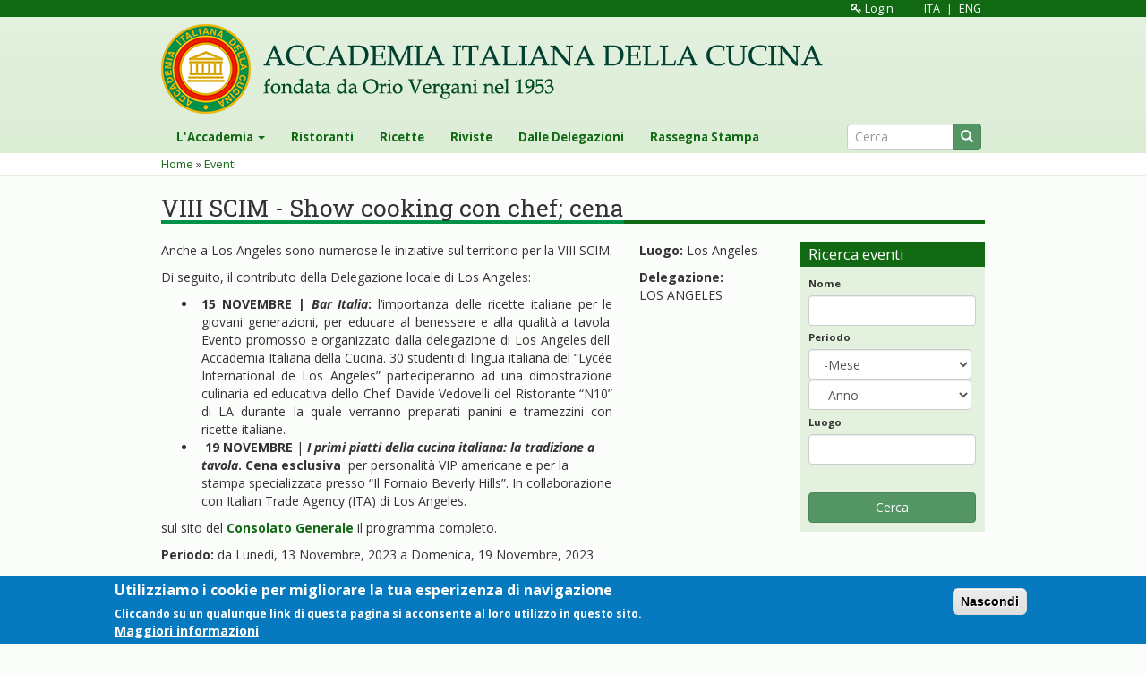

--- FILE ---
content_type: text/html; charset=utf-8
request_url: https://www.accademiaitalianadellacucina.it/it/eventi/evento/viii-scim-show-cooking-con-chef-cena
body_size: 7991
content:
<!DOCTYPE html>
<html lang="it" dir="ltr" prefix="content: http://purl.org/rss/1.0/modules/content/ dc: http://purl.org/dc/terms/ foaf: http://xmlns.com/foaf/0.1/ og: http://ogp.me/ns# rdfs: http://www.w3.org/2000/01/rdf-schema# sioc: http://rdfs.org/sioc/ns# sioct: http://rdfs.org/sioc/types# skos: http://www.w3.org/2004/02/skos/core# xsd: http://www.w3.org/2001/XMLSchema#">
<head>
  <link rel="profile" href="http://www.w3.org/1999/xhtml/vocab" />
  <meta name="viewport" content="width=device-width, initial-scale=1.0">
  <meta http-equiv="Content-Type" content="text/html; charset=utf-8" />
<link rel="shortcut icon" href="https://www.accademiaitalianadellacucina.it/sites/all/themes/aic/images/favicon.png" type="image/png" />
<meta name="description" content="Anche a Los Angeles sono numerose le iniziative sul territorio per la VIII SCIM. Di seguito, il contributo della Delegazione locale di Los Angeles:" />
<meta name="generator" content="Drupal 7 (https://www.drupal.org)" />
<link rel="canonical" href="https://www.accademiaitalianadellacucina.it/it/eventi/evento/viii-scim-show-cooking-con-chef-cena" />
<link rel="shortlink" href="https://www.accademiaitalianadellacucina.it/it/node/63423" />
  <title>VIII SCIM - Show cooking con chef; cena | Accademia Italiana della Cucina</title>
  <style>
@import url("https://www.accademiaitalianadellacucina.it/modules/system/system.base.css?stfk00");
</style>
<style>
@import url("https://www.accademiaitalianadellacucina.it/sites/all/modules/date/date_api/date.css?stfk00");
@import url("https://www.accademiaitalianadellacucina.it/modules/field/theme/field.css?stfk00");
@import url("https://www.accademiaitalianadellacucina.it/sites/all/modules/google_cse/google_cse.css?stfk00");
@import url("https://www.accademiaitalianadellacucina.it/modules/node/node.css?stfk00");
@import url("https://www.accademiaitalianadellacucina.it/sites/all/modules/views/css/views.css?stfk00");
@import url("https://www.accademiaitalianadellacucina.it/sites/all/modules/ckeditor/css/ckeditor.css?stfk00");
@import url("https://www.accademiaitalianadellacucina.it/sites/all/modules/media/modules/media_wysiwyg/css/media_wysiwyg.base.css?stfk00");
</style>
<style>
@import url("https://www.accademiaitalianadellacucina.it/sites/all/modules/colorbox/styles/default/colorbox_style.css?stfk00");
@import url("https://www.accademiaitalianadellacucina.it/sites/all/modules/ctools/css/ctools.css?stfk00");
@import url("https://www.accademiaitalianadellacucina.it/sites/all/modules/eu_cookie_compliance/css/eu_cookie_compliance.css?stfk00");
@import url("https://www.accademiaitalianadellacucina.it/sites/all/libraries/fontawesome/css/font-awesome.css?stfk00");
</style>
<style>#sliding-popup.sliding-popup-bottom,#sliding-popup.sliding-popup-bottom .eu-cookie-withdraw-banner,.eu-cookie-withdraw-tab{background:#0779BF;}#sliding-popup.sliding-popup-bottom.eu-cookie-withdraw-wrapper{background:transparent}#sliding-popup .popup-content #popup-text h1,#sliding-popup .popup-content #popup-text h2,#sliding-popup .popup-content #popup-text h3,#sliding-popup .popup-content #popup-text p,.eu-cookie-compliance-secondary-button,.eu-cookie-withdraw-tab{color:#ffffff !important;}.eu-cookie-withdraw-tab{border-color:#ffffff;}.eu-cookie-compliance-more-button{color:#ffffff !important;}
</style>
<link type="text/css" rel="stylesheet" href="//cdn.jsdelivr.net/bootstrap/3.3.7/css/bootstrap.css" media="all" />
<style>
@import url("https://www.accademiaitalianadellacucina.it/sites/all/themes/bootstrap/css/3.3.7/overrides.min.css?stfk00");
@import url("https://www.accademiaitalianadellacucina.it/sites/all/themes/aic/js/owl-carousel/assets/owl.carousel.min.css?stfk00");
@import url("https://www.accademiaitalianadellacucina.it/sites/all/themes/aic/js/owl-carousel/assets/owl.theme.default.min.css?stfk00");
@import url("https://www.accademiaitalianadellacucina.it/sites/all/themes/aic/js/owl-carousel/animate.css?stfk00");
@import url("https://www.accademiaitalianadellacucina.it/sites/all/themes/aic/css/style.css?stfk00");
@import url("https://www.accademiaitalianadellacucina.it/sites/all/themes/aic/css/bs.css?stfk00");
</style>
<link type="text/css" rel="stylesheet" href="https://fonts.googleapis.com/css?family=Open+Sans:400,400i,700,700i&amp;stfk00" media="all" />
<link type="text/css" rel="stylesheet" href="https://fonts.googleapis.com/css?family=Roboto+Slab&amp;stfk00" media="all" />
<link type="text/css" rel="stylesheet" href="https://fonts.googleapis.com/css?family=Goudy+Bookletter+1911&amp;stfk00" media="all" />
  <!-- HTML5 element support for IE6-8 -->
  <!--[if lt IE 9]>
    <script src="https://cdn.jsdelivr.net/html5shiv/3.7.3/html5shiv-printshiv.min.js"></script>
  <![endif]-->
  <script src="https://www.accademiaitalianadellacucina.it/sites/all/modules/jquery_update/replace/jquery/1.10/jquery.min.js?v=1.10.2"></script>
<script src="https://www.accademiaitalianadellacucina.it/misc/jquery-extend-3.4.0.js?v=1.10.2"></script>
<script src="https://www.accademiaitalianadellacucina.it/misc/jquery.once.js?v=1.2"></script>
<script src="https://www.accademiaitalianadellacucina.it/misc/drupal.js?stfk00"></script>
<script src="https://www.accademiaitalianadellacucina.it/sites/all/modules/eu_cookie_compliance/js/jquery.cookie-1.4.1.min.js?v=1.4.1"></script>
<script src="//cdn.jsdelivr.net/bootstrap/3.3.7/js/bootstrap.js"></script>
<script src="https://www.accademiaitalianadellacucina.it/sites/all/modules/google_cse/google_cse.js?stfk00"></script>
<script src="https://www.accademiaitalianadellacucina.it/sites/default/files/languages/it_xvg1c85L4oVKreTjiWjPzjXa1j1c3e4CN-oSiJqhtnU.js?stfk00"></script>
<script src="https://www.accademiaitalianadellacucina.it/sites/all/libraries/colorbox/jquery.colorbox-min.js?stfk00"></script>
<script src="https://www.accademiaitalianadellacucina.it/sites/all/modules/colorbox/js/colorbox.js?stfk00"></script>
<script src="https://www.accademiaitalianadellacucina.it/sites/all/modules/colorbox/styles/default/colorbox_style.js?stfk00"></script>
<script src="https://www.accademiaitalianadellacucina.it/sites/all/modules/google_analytics/googleanalytics.js?stfk00"></script>
<script>(function(i,s,o,g,r,a,m){i["GoogleAnalyticsObject"]=r;i[r]=i[r]||function(){(i[r].q=i[r].q||[]).push(arguments)},i[r].l=1*new Date();a=s.createElement(o),m=s.getElementsByTagName(o)[0];a.async=1;a.src=g;m.parentNode.insertBefore(a,m)})(window,document,"script","https://www.google-analytics.com/analytics.js","ga");ga("create", "UA-38038211-1", {"cookieDomain":"auto","allowLinker":true});ga("require", "linker");ga("linker:autoLink", ["www.accademia1953.it, www.accademiaitalianacucina.it"]);ga("set", "anonymizeIp", true);ga("send", "pageview");</script>
<script src="https://www.accademiaitalianadellacucina.it/sites/all/modules/field_group/field_group.js?stfk00"></script>
<script src="https://www.accademiaitalianadellacucina.it/sites/all/themes/aic/js/owl-carousel/owl.carousel.min.js?stfk00"></script>
<script src="https://www.accademiaitalianadellacucina.it/sites/all/themes/aic/js/script.js?stfk00"></script>
<script>jQuery.extend(Drupal.settings, {"basePath":"\/","pathPrefix":"it\/","ajaxPageState":{"theme":"aic","theme_token":"-Gfc4_ytDmAqcmn4TQ3YkpmHDaD-7LylQfpme2XWszM","js":{"0":1,"1":1,"sites\/all\/themes\/bootstrap\/js\/bootstrap.js":1,"sites\/all\/modules\/eu_cookie_compliance\/js\/eu_cookie_compliance.js":1,"sites\/all\/modules\/jquery_update\/replace\/jquery\/1.10\/jquery.min.js":1,"misc\/jquery-extend-3.4.0.js":1,"misc\/jquery.once.js":1,"misc\/drupal.js":1,"sites\/all\/modules\/eu_cookie_compliance\/js\/jquery.cookie-1.4.1.min.js":1,"\/\/cdn.jsdelivr.net\/bootstrap\/3.3.7\/js\/bootstrap.js":1,"sites\/all\/modules\/google_cse\/google_cse.js":1,"public:\/\/languages\/it_xvg1c85L4oVKreTjiWjPzjXa1j1c3e4CN-oSiJqhtnU.js":1,"sites\/all\/libraries\/colorbox\/jquery.colorbox-min.js":1,"sites\/all\/modules\/colorbox\/js\/colorbox.js":1,"sites\/all\/modules\/colorbox\/styles\/default\/colorbox_style.js":1,"sites\/all\/modules\/google_analytics\/googleanalytics.js":1,"2":1,"sites\/all\/modules\/field_group\/field_group.js":1,"sites\/all\/themes\/aic\/js\/owl-carousel\/owl.carousel.min.js":1,"sites\/all\/themes\/aic\/js\/script.js":1},"css":{"modules\/system\/system.base.css":1,"sites\/all\/modules\/date\/date_api\/date.css":1,"modules\/field\/theme\/field.css":1,"sites\/all\/modules\/google_cse\/google_cse.css":1,"modules\/node\/node.css":1,"sites\/all\/modules\/views\/css\/views.css":1,"sites\/all\/modules\/ckeditor\/css\/ckeditor.css":1,"sites\/all\/modules\/media\/modules\/media_wysiwyg\/css\/media_wysiwyg.base.css":1,"sites\/all\/modules\/colorbox\/styles\/default\/colorbox_style.css":1,"sites\/all\/modules\/ctools\/css\/ctools.css":1,"sites\/all\/modules\/eu_cookie_compliance\/css\/eu_cookie_compliance.css":1,"sites\/all\/libraries\/fontawesome\/css\/font-awesome.css":1,"0":1,"\/\/cdn.jsdelivr.net\/bootstrap\/3.3.7\/css\/bootstrap.css":1,"sites\/all\/themes\/bootstrap\/css\/3.3.7\/overrides.min.css":1,"sites\/all\/themes\/aic\/js\/owl-carousel\/assets\/owl.carousel.min.css":1,"sites\/all\/themes\/aic\/js\/owl-carousel\/assets\/owl.theme.default.min.css":1,"sites\/all\/themes\/aic\/js\/owl-carousel\/animate.css":1,"sites\/all\/themes\/aic\/css\/style.css":1,"sites\/all\/themes\/aic\/css\/bs.css":1,"https:\/\/fonts.googleapis.com\/css?family=Open+Sans:400,400i,700,700i":1,"https:\/\/fonts.googleapis.com\/css?family=Roboto+Slab":1,"https:\/\/fonts.googleapis.com\/css?family=Goudy+Bookletter+1911":1}},"colorbox":{"opacity":"0.85","current":"{current} di {total}","previous":"\u00ab Prec","next":"Succ \u00bb","close":"Chiudi","maxWidth":"98%","maxHeight":"98%","fixed":true,"mobiledetect":true,"mobiledevicewidth":"480px"},"googleCSE":{"cx":"","language":"","resultsWidth":600,"domain":"www.google.com","showWaterMark":1},"urlIsAjaxTrusted":{"\/it\/eventi":true,"\/it\/eventi\/evento\/viii-scim-show-cooking-con-chef-cena":true},"eu_cookie_compliance":{"popup_enabled":1,"popup_agreed_enabled":0,"popup_hide_agreed":0,"popup_clicking_confirmation":1,"popup_scrolling_confirmation":0,"popup_html_info":"\u003Cdiv\u003E\n  \u003Cdiv class=\u0022popup-content info\u0022\u003E\n    \u003Cdiv id=\u0022popup-text\u0022\u003E\n      \u003Ch2\u003EUtilizziamo i cookie per migliorare la tua esperizenza di navigazione\u003C\/h2\u003E\u003Cp\u003ECliccando su un qualunque link di questa pagina si acconsente al loro utilizzo in questo sito.\u003C\/p\u003E              \u003Cbutton type=\u0022button\u0022 class=\u0022find-more-button eu-cookie-compliance-more-button\u0022\u003EMaggiori informazioni\u003C\/button\u003E\n          \u003C\/div\u003E\n    \u003Cdiv id=\u0022popup-buttons\u0022\u003E\n      \u003Cbutton type=\u0022button\u0022 class=\u0022agree-button eu-cookie-compliance-default-button\u0022\u003ENascondi\u003C\/button\u003E\n          \u003C\/div\u003E\n  \u003C\/div\u003E\n\u003C\/div\u003E","use_mobile_message":false,"mobile_popup_html_info":"\u003Cdiv\u003E\n  \u003Cdiv class=\u0022popup-content info\u0022\u003E\n    \u003Cdiv id=\u0022popup-text\u0022\u003E\n                    \u003Cbutton type=\u0022button\u0022 class=\u0022find-more-button eu-cookie-compliance-more-button\u0022\u003EMaggiori informazioni\u003C\/button\u003E\n          \u003C\/div\u003E\n    \u003Cdiv id=\u0022popup-buttons\u0022\u003E\n      \u003Cbutton type=\u0022button\u0022 class=\u0022agree-button eu-cookie-compliance-default-button\u0022\u003ENascondi\u003C\/button\u003E\n          \u003C\/div\u003E\n  \u003C\/div\u003E\n\u003C\/div\u003E\n","mobile_breakpoint":"768","popup_html_agreed":"\u003Cdiv\u003E\n  \u003Cdiv class=\u0022popup-content agreed\u0022\u003E\n    \u003Cdiv id=\u0022popup-text\u0022\u003E\n      \u003Ch2\u003EThank you for accepting cookies\u003C\/h2\u003E\u003Cp\u003EYou can now hide this message or find out more about cookies.\u003C\/p\u003E    \u003C\/div\u003E\n    \u003Cdiv id=\u0022popup-buttons\u0022\u003E\n      \u003Cbutton type=\u0022button\u0022 class=\u0022hide-popup-button eu-cookie-compliance-hide-button\u0022\u003ENascondi\u003C\/button\u003E\n              \u003Cbutton type=\u0022button\u0022 class=\u0022find-more-button eu-cookie-compliance-more-button-thank-you\u0022 \u003EMaggiori informazioni\u003C\/button\u003E\n          \u003C\/div\u003E\n  \u003C\/div\u003E\n\u003C\/div\u003E","popup_use_bare_css":false,"popup_height":"auto","popup_width":"100%","popup_delay":1000,"popup_link":"\/it\/content\/privacy","popup_link_new_window":1,"popup_position":null,"popup_language":"it","store_consent":false,"better_support_for_screen_readers":0,"reload_page":0,"domain":"","popup_eu_only_js":0,"cookie_lifetime":"100","cookie_session":false,"disagree_do_not_show_popup":0,"method":"default","whitelisted_cookies":"","withdraw_markup":"\u003Cbutton type=\u0022button\u0022 class=\u0022eu-cookie-withdraw-tab\u0022\u003EPrivacy settings\u003C\/button\u003E\n\u003Cdiv class=\u0022eu-cookie-withdraw-banner\u0022\u003E\n  \u003Cdiv class=\u0022popup-content info\u0022\u003E\n    \u003Cdiv id=\u0022popup-text\u0022\u003E\n      \u003Ch2\u003EWe use cookies on this site to enhance your user experience\u003C\/h2\u003E\u003Cp\u003EYou have given your consent for us to set cookies.\u003C\/p\u003E    \u003C\/div\u003E\n    \u003Cdiv id=\u0022popup-buttons\u0022\u003E\n      \u003Cbutton type=\u0022button\u0022 class=\u0022eu-cookie-withdraw-button\u0022\u003EWithdraw consent\u003C\/button\u003E\n    \u003C\/div\u003E\n  \u003C\/div\u003E\n\u003C\/div\u003E\n","withdraw_enabled":false},"googleanalytics":{"trackOutbound":1,"trackMailto":1,"trackDownload":1,"trackDownloadExtensions":"7z|aac|arc|arj|asf|asx|avi|bin|csv|doc(x|m)?|dot(x|m)?|exe|flv|gif|gz|gzip|hqx|jar|jpe?g|js|mp(2|3|4|e?g)|mov(ie)?|msi|msp|pdf|phps|png|ppt(x|m)?|pot(x|m)?|pps(x|m)?|ppam|sld(x|m)?|thmx|qtm?|ra(m|r)?|sea|sit|tar|tgz|torrent|txt|wav|wma|wmv|wpd|xls(x|m|b)?|xlt(x|m)|xlam|xml|z|zip","trackDomainMode":2,"trackCrossDomains":["www.accademia1953.it, www.accademiaitalianacucina.it"]},"field_group":{"div":"full"},"bootstrap":{"anchorsFix":"0","anchorsSmoothScrolling":"0","formHasError":1,"popoverEnabled":1,"popoverOptions":{"animation":1,"html":0,"placement":"right","selector":"","trigger":"click","triggerAutoclose":1,"title":"","content":"","delay":0,"container":"body"},"tooltipEnabled":1,"tooltipOptions":{"animation":1,"html":0,"placement":"auto left","selector":"","trigger":"hover focus","delay":0,"container":"body"}}});</script>
</head>
<body class="html not-front not-logged-in one-sidebar sidebar-second page-node page-node- page-node-63423 node-type-evento i18n-it">
  <div id="skip-link">
    <a href="#main-content" class="element-invisible element-focusable">Salta al contenuto principale</a>
  </div>
    
    <div id="header_before">
        <div class="container">
              <div class="region region-header-before">
    <section id="block-block-1" class="block block-block clearfix">

      
  <div class="login-logout">
<a href="/user"><i class="fa fa-key"></i> Login</a><a href="/it" class="lingua lingua-ita">ITA</a> | <a href="/en" class="lingua lingua-eng">ENG</a>
</div>

</section>
  </div>
        </div>
    </div>  <!-- /#header_before -->
<!--<div class="header-bg" style="background-image: url(/sites/all/themes/aic/images/header.jpg);    background-position: center;">-->

<header id="navbar" role="banner" class="navbar navbar-default">
    <div class="container">
        <div class="navbar-header">
                            <button type="button" class="navbar-toggle" data-toggle="collapse" data-target="#navbar-collapse">
                    <span class="sr-only">Toggle navigation</span>
                    <span class="icon-bar"></span>
                    <span class="icon-bar"></span>
                    <span class="icon-bar"></span>
                </button>
            
                            <a class="logo navbar-btn pull-left" href="/it" title="Home">
                    <img src="https://www.accademiaitalianadellacucina.it/sites/all/themes/aic/images/aic_logo_text.png" alt="Home" class="img-responsive" />
                </a>
            
                    </div>
    </div>
    
        <div class="nav-menu">
            <div class="container">
                <div class="navbar-collapse collapse" id="navbar-collapse">
                    <nav role="navigation">
                                                                                                      <div class="region region-navigation">
    <section id="block-search-form" class="block block-search clearfix">

      
  <form class="form-search content-search" action="/it/eventi/evento/viii-scim-show-cooking-con-chef-cena" method="post" id="search-block-form" accept-charset="UTF-8"><div><div>
      <h2 class="element-invisible">Form di ricerca</h2>
    <div class="input-group"><input title="Inserisci i termini da cercare." placeholder="Cerca" class="form-control form-text" type="text" id="edit-search-block-form--2" name="search_block_form" value="" size="15" maxlength="128" /><span class="input-group-btn"><button type="submit" class="btn btn-primary"><span class="icon glyphicon glyphicon-search" aria-hidden="true"></span>
</button></span></div><div class="form-actions form-wrapper form-group" id="edit-actions"><button class="element-invisible btn btn-primary form-submit" type="submit" id="edit-submit" name="op" value="Cerca">Cerca</button>
</div><input type="hidden" name="form_build_id" value="form-KKri2qcGznKBOGBs7bn5T1yPdSG70ZIkf0o72De-Z4I" />
<input type="hidden" name="form_id" value="search_block_form" />
</div>
</div></form>
</section>
<section id="block-system-main-menu" class="block block-system block-menu clearfix">

      
  <ul class="menu nav navbar-nav"><li class="first expanded dropdown"><a href="/it/content/laccademia" data-target="#" class="dropdown-toggle dropdown-toggle" data-toggle="dropdown">L&#039;Accademia <span class="caret"></span></a><ul class="dropdown-menu"><li class="first leaf"><a href="/it/content/laccademia-e-i-suoi-obiettivi">L&#039;Accademia e i suoi obiettivi</a></li>
<li class="leaf"><a href="/it/content/il-manifesto-dellaccademia-1">Il Manifesto dell&#039;Accademia</a></li>
<li class="collapsed"><a href="/it/content/il-presidente-dellaccademia">Il Presidente</a></li>
<li class="leaf"><a href="/it/content/orio-vergani-e-la-nascita-dellaccademia">Orio Vergani e la nascita dell&#039;Accademia</a></li>
<li class="collapsed"><a href="/it/content/brochure-istituzionale">Brochure Istituzionale</a></li>
<li class="leaf"><a href="/it/content/nuovo-statuto">Nuovo Statuto</a></li>
<li class="leaf"><a href="/it/content/nuovo-regolamento">Nuovo Regolamento</a></li>
<li class="leaf"><a href="/it/content/codice-etico">Codice Etico</a></li>
<li class="expanded"><a href="/it/content/la-struttura">La Struttura</a></li>
<li class="expanded"><a href="/it/content/le-delegazioni">Le Delegazioni</a></li>
<li class="collapsed"><a href="/it/content/lattivit%C3%A0">L&#039;Attività</a></li>
<li class="leaf"><a href="/it/content/il-centro-studi-franco-marenghi">Il Centro Studi &quot;Franco Marenghi&quot;</a></li>
<li class="leaf"><a href="/it/content/i-centri-studi-territoriali">I Centri Studi Territoriali</a></li>
<li class="expanded"><a href="/it/content/lattivit%C3%A0-editoriale">L&#039;Attività editoriale</a></li>
<li class="leaf"><a href="/it/content/la-biblioteca-0">La Biblioteca</a></li>
<li class="leaf"><a href="/it/content/finanziamenti">Finanziamenti</a></li>
<li class="leaf"><a href="/it/content/privacy-0">Privacy</a></li>
<li class="last leaf"><a href="/it/content/contatti">Contatti</a></li>
</ul></li>
<li class="leaf"><a href="/it/ristoranti">Ristoranti</a></li>
<li class="leaf"><a href="/it/ricette">Ricette</a></li>
<li class="leaf"><a href="/it/riviste">Riviste</a></li>
<li class="collapsed"><a href="/it/dalle-delegazioni">Dalle Delegazioni</a></li>
<li class="last leaf"><a href="/it/content/rassegna-stampa">Rassegna Stampa</a></li>
</ul>
</section>
  </div>
                                            </nav>
                </div>
            </div>
        </div>
    </header>
<!--</div>-->
    <div class="briciole">
        <div class="container">
            <h2 class="element-invisible">Tu sei qui</h2><div class="breadcrumb"><span class="inline odd first"><a href="/it">Home</a></span> <span class="delimiter">»</span> <span class="inline even last"><a href="/it/eventi">Eventi</a></span></div>        </div>
    </div>
<div class="sfondo">
    
    <div class="main-container">
        <div class="container">

            <header role="banner" id="page-header">
                
                            </header> <!-- /#page-header -->



            <section>
                <a id="main-content"></a>
                                                    <h1 class="page-header"><span>VIII SCIM - Show cooking con chef; cena</span></h1>
                                                                                                                                                </section>

            <div class="row">

                <section class="col-sm-9">
                                          <div class="region region-content">
    <section id="block-system-main" class="block block-system clearfix">

      
  <article id="node-63423" class="node node-evento clearfix" about="/it/eventi/evento/viii-scim-show-cooking-con-chef-cena" typeof="sioc:Item foaf:Document">
    <header>
            <span property="dc:title" content="VIII SCIM - Show cooking con chef; cena" class="rdf-meta element-hidden"></span><span property="sioc:num_replies" content="0" datatype="xsd:integer" class="rdf-meta element-hidden"></span>      </header>
    <div class="group-row field-group-div row"><div class="group-col1 field-group-div col-md-9"><div class="field field-name-body field-type-text-with-summary field-label-hidden"><div class="field-items"><div class="field-item even" property="content:encoded"><p>Anche a Los Angeles sono numerose le iniziative sul territorio per la VIII SCIM.</p>

<p>Di seguito, il contributo della Delegazione locale di Los Angeles:</p>

<ul><li class="rtejustify"><strong>15 NOVEMBRE | <em>Bar Italia</em>:</strong> l’importanza delle ricette italiane per le giovani generazioni, per educare al benessere e alla qualità a tavola. Evento promosso e organizzato dalla delegazione di Los Angeles dell' Accademia Italiana della Cucina. 30 studenti di lingua italiana del “Lycée International de Los Angeles” parteciperanno ad una dimostrazione culinaria ed educativa dello Chef Davide Vedovelli del Ristorante “N10” di LA durante la quale verranno preparati panini e tramezzini con ricette italiane.</li>
	<li><strong> 19 NOVEMBRE</strong> | <strong><em>I primi piatti della cucina italiana: la tradizione a tavola</em>. Cena esclusiva </strong> per personalità VIP americane e per la stampa specializzata presso “Il Fornaio Beverly Hills”. In collaborazione con Italian Trade Agency (ITA) di Los Angeles.</li>
</ul><p>sul sito del <strong><a href="https://conslosangeles.esteri.it/it/news/dal_consolato/2023/11/viii-edizione-della-settimana-della-cucina-italiana-nel-mondo-a-los-angeles/">Consolato Generale</a></strong> il programma completo.</p>
</div></div></div><div class="field field-name-field-intervallo field-type-datetime field-label-inline clearfix"><div class="field-label">Periodo:&nbsp;</div><div class="field-items"><div class="field-item even"><span class="date-display-range">da <span class="date-display-start" property="dc:date" datatype="xsd:dateTime" content="2023-11-13T00:00:00+01:00">Lunedì, 13 Novembre, 2023</span> a <span class="date-display-end" property="dc:date" datatype="xsd:dateTime" content="2023-11-19T00:00:00+01:00">Domenica, 19 Novembre, 2023</span></span></div></div></div></div><div class="group-col2 field-group-div col-md-3"><div class="field field-name-field-luogo field-type-text field-label-inline clearfix"><div class="field-label">Luogo:&nbsp;</div><div class="field-items"><div class="field-item even">Los Angeles</div></div></div><div class="field field-name-field-delegazione field-type-entityreference field-label-inline clearfix"><div class="field-label">Delegazione:&nbsp;</div><div class="field-items"><div class="field-item even">LOS ANGELES</div></div></div></div></div>     <footer>
          <ul class="links list-inline"><li class="translation_en first last"><a href="/en/eventi/evento/viii-scim-show-cooking-con-chef-cena" title="VIII SCIM - Show cooking con chef; cena" class="translation-link translation-link" xml:lang="en">English</a></li>
</ul>  </footer>
      </article>

</section>
  </div>
                </section>

                                    <aside class="col-sm-3" role="complementary">
                          <div class="region region-sidebar-second">
    <section id="block-views-exp-eventi-page" class="block block-views cerca clearfix">

        <h2 class="block-title">Ricerca eventi</h2>
    
  <form action="/it/eventi" method="get" id="views-exposed-form-eventi-page" accept-charset="UTF-8"><div><div class="views-exposed-form">
  <div class="views-exposed-widgets clearfix">
          <div id="edit-title-wrapper" class="views-exposed-widget views-widget-filter-title">
                  <label for="edit-title">
            Nome          </label>
                        <div class="views-widget">
          <div class="form-item form-item-title form-type-textfield form-group"><input class="form-control form-text" type="text" id="edit-title" name="title" value="" size="30" maxlength="128" /></div>        </div>
              </div>
          <div id="edit-field-data-value-wrapper" class="views-exposed-widget views-widget-filter-field_data_value">
                  <label for="edit-field-data-value">
            Periodo          </label>
                        <div class="views-widget">
          <div id="edit-field-data-value-value-wrapper"><div id="edit-field-data-value-value-inside-wrapper"><div  class="container-inline-date"><div class="form-item form-item-field-data-value-value form-type-date-select form-group"><div id="edit-field-data-value-value"  class="date-padding clearfix"><div class="form-item form-item-field-data-value-value-month form-type-select form-group"><div class="date-month"><select class="date-month form-control form-select" id="edit-field-data-value-value-month" name="field_data_value[value][month]"><option value="" selected="selected">-Mese</option><option value="1">Gen</option><option value="2">Feb</option><option value="3">Mar</option><option value="4">Apr</option><option value="5">Mag</option><option value="6">Giu</option><option value="7">Lug</option><option value="8">Ago</option><option value="9">Set</option><option value="10">Ott</option><option value="11">Nov</option><option value="12">Dic</option></select></div> <label class="control-label element-invisible" for="edit-field-data-value-value-month">Mese</label>
</div><div class="form-item form-item-field-data-value-value-year form-type-select form-group"><div class="date-year"><select class="date-year form-control form-select" id="edit-field-data-value-value-year" name="field_data_value[value][year]"><option value="" selected="selected">-Anno</option><option value="2023">2023</option><option value="2024">2024</option><option value="2025">2025</option><option value="2026">2026</option><option value="2027">2027</option><option value="2028">2028</option><option value="2029">2029</option></select></div> <label class="control-label element-invisible" for="edit-field-data-value-value-year">Anno</label>
</div></div></div></div></div></div>        </div>
              </div>
          <div id="edit-field-luogo-value-wrapper" class="views-exposed-widget views-widget-filter-field_luogo_value">
                  <label for="edit-field-luogo-value">
            Luogo          </label>
                        <div class="views-widget">
          <div class="form-item form-item-field-luogo-value form-type-textfield form-group"><input class="form-control form-text" type="text" id="edit-field-luogo-value" name="field_luogo_value" value="" size="30" maxlength="128" /></div>        </div>
              </div>
                    <div class="views-exposed-widget views-submit-button">
      <button type="submit" id="edit-submit-eventi" name="" value="Cerca" class="btn btn-primary form-submit">Cerca</button>
    </div>
      </div>
</div>
</div></form>
</section>
  </div>
                    </aside>  <!-- /#sidebar-second -->
                
            </div>
        </div>
    </div>
</div>

    <footer class="footer">
        <div class=" container">
            <div class="row">
                  <div class="region region-footer">
    <section id="block-block-2" class="block block-block col-md-4 clearfix">

      
  <p><img alt="" src="/sites/all/themes/aic/images/aic_logo_mini.png" /></p>

<p><em>La critica gastronomica è un’arte difficile, con un’etica particolare, che esige conoscenza, disinteresse, onestà e tolleranza.</em><br />

P.IVA 05117010156</p>

<p><a href="http://accademia1953.it/it/content/privacy-0">Privacy Policy</a></p>

</section>
<section id="block-block-3" class="block block-block col-md-5 clearfix">

      
  <h4>Contatti</h4>

<p>‌<i class="fa fa-map-marker"> </i> <strong>Indirizzo</strong>: Via Napo Torriani, 31 - 20124 Milano</p>

<p><i class="fa fa-phone"> </i> <strong>Telefono:</strong> +39 02 66987018</p>

<p><i class="fa fa-envelope"> </i> <strong>Email:</strong> <a href="mailto:info@accademia1953.it">info@accademia1953.it</a></p>

</section>
<section id="block-menu-block-2" class="block block-menu-block col-md-3 clearfix">

      
  <div class="menu-block-wrapper menu-block-2 menu-name-main-menu parent-mlid-0 menu-level-1">
  <ul class="menu nav"><li class="first leaf has-children menu-mlid-774"><a href="/it/content/laccademia">L&#039;Accademia</a></li>
<li class="leaf menu-mlid-724"><a href="/it/ristoranti">Ristoranti</a></li>
<li class="leaf menu-mlid-723"><a href="/it/ricette">Ricette</a></li>
<li class="leaf menu-mlid-725"><a href="/it/riviste">Riviste</a></li>
<li class="leaf has-children menu-mlid-1024"><a href="/it/dalle-delegazioni">Dalle Delegazioni</a></li>
<li class="last leaf menu-mlid-1817"><a href="/it/content/rassegna-stampa">Rassegna Stampa</a></li>
</ul></div>

</section>
  </div>
</div>
        </div>
    </footer>
  <script>function euCookieComplianceLoadScripts() {}</script>
<script>var eu_cookie_compliance_cookie_name = "";</script>
<script src="https://www.accademiaitalianadellacucina.it/sites/all/themes/bootstrap/js/bootstrap.js?stfk00"></script>
<script src="https://www.accademiaitalianadellacucina.it/sites/all/modules/eu_cookie_compliance/js/eu_cookie_compliance.js?stfk00"></script>
</body>
</html>
